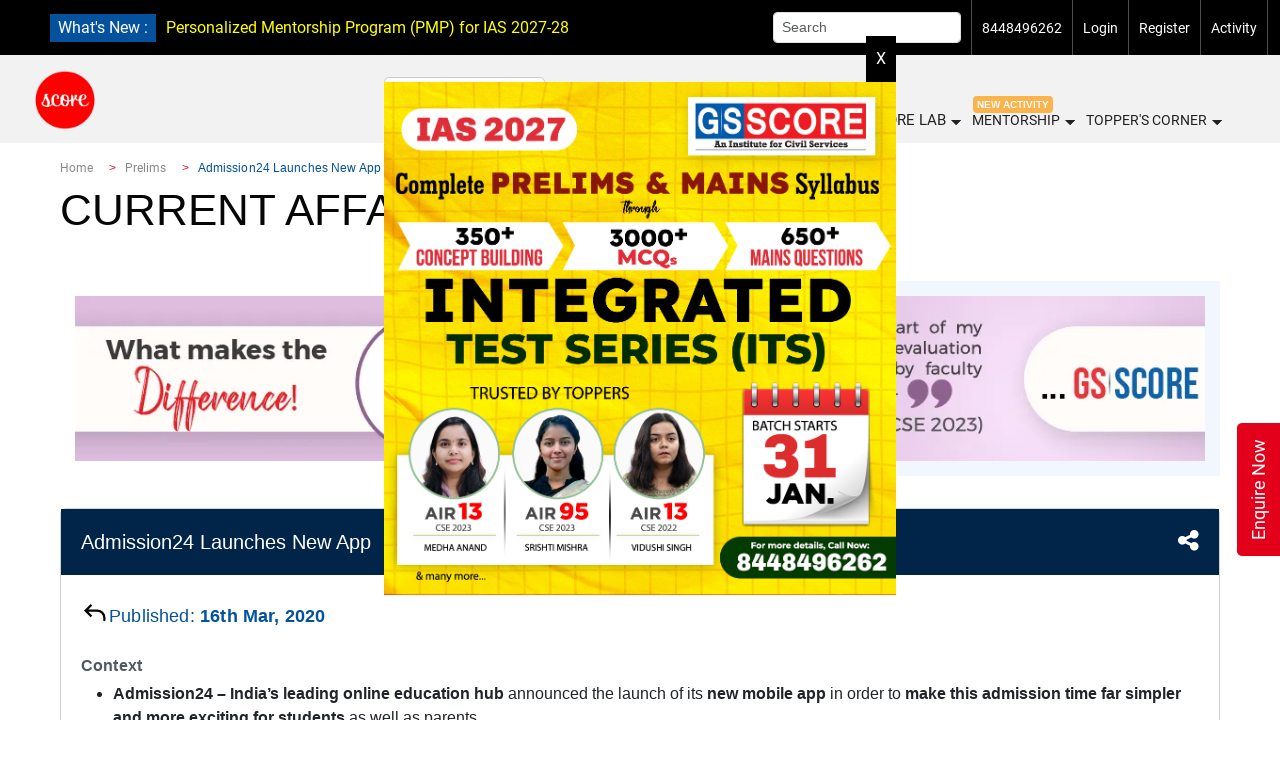

--- FILE ---
content_type: text/css
request_url: https://iasscore.in/assets/new_assets/css/footer.css
body_size: 415
content:
.footer_new{
    background-color: var(--zblack);    
}
.footerColPadding{
    padding: 24px 0px;
}
.footer_new .footer-icon-list li img{
    width: 24px;
    height: 24px;
}
.footer_new .footer-icon-list{
    display: flex;
    gap: 12px;
    padding: 20px 0px;
}
.footer_new .companyAddress{ 
    padding: 8px 0 0;
}
.footer_new .companyAddCol{
    color: var(--White);   
}
.footer_new .companyPhone{
    color: var(--warning100);   
}
.footer_new .footer_heading{
    color: var(--White); 
    text-transform: uppercase;  
}
.footer_new .footerLink ul li a{
    color: var(--white100);
}

.footer_new .footerLink{
    padding: 0 0 20px;
}
.footer_new .footerLink ul li{
    padding: 8px 0 0
}
.footer_new .footerBorder{
    border-top: 1px solid var(--black2);
}

.footer_new .footerReserved ul li a,.footer_new .footerReserved ul li p{
    color: var(--black4);
}

.footer_new .footerReserved ul{
    list-style: none;
    padding: 0;
}
.footer_new .footerReserved ul li{   
    display: inline-block;   
    border-right: 1px solid var(--black4);;
    padding: 0 8px;

}
.footer_new .footerReserved  ul li:last-child {
    border-right: none;
}
.footer_new .footerReserved{
    padding: 12px 0;
    text-align: center;
}

.footer_new .footerContainer{
    padding: 0 40px;
}

@media screen and (max-width: 992px) { 
    .footer_new .footerReserved {
        padding: 12px 0px 80px;
        text-align: center;
    }
    .footer_new .footerContainer{
        padding: 0 20px;
    }
}